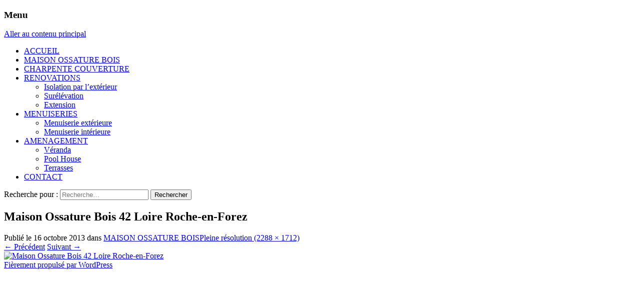

--- FILE ---
content_type: text/html; charset=UTF-8
request_url: https://ronatbois.fr/maison-ossature-bois-2/olympus-digital-camera-12/
body_size: 3175
content:
<!DOCTYPE html>
<!--[if IE 7]>
<html class="ie ie7" lang="fr-FR">
<![endif]-->
<!--[if IE 8]>
<html class="ie ie8" lang="fr-FR">
<![endif]-->
<!--[if !(IE 7) | !(IE 8)  ]><!-->
<html lang="fr-FR">
<!--<![endif]-->
<head>
	<meta charset="UTF-8">
	<meta name="viewport" content="width=device-width">
	<title>Maison Ossature Bois 42 Loire Roche-en-Forez | </title>
	<link rel="profile" href="http://gmpg.org/xfn/11">
	<link rel="pingback" href="https://ronatbois.fr/xmlrpc.php">
	<!--[if lt IE 9]>
	<script src="https://ronatbois.fr/wp-content/themes/twentythirteen/js/html5.js"></script>
	<![endif]-->
	<link rel="alternate" type="application/rss+xml" title=" &raquo; Flux" href="https://ronatbois.fr/feed/" />
<link rel="alternate" type="application/rss+xml" title=" &raquo; Flux des commentaires" href="https://ronatbois.fr/comments/feed/" />
<link rel="alternate" type="application/rss+xml" title=" &raquo; Maison Ossature Bois 42 Loire Roche-en-Forez Flux des commentaires" href="https://ronatbois.fr/maison-ossature-bois-2/olympus-digital-camera-12/feed/" />
<link rel='stylesheet' id='cetabo-googlemaps-css-frontend-css1-css'  href='https://ronatbois.fr/wp-content/plugins/simplified-google-maps-light/css/frontend.css?ver=3.7.41' type='text/css' media='all' />
<link rel='stylesheet' id='contact-form-7-css'  href='https://ronatbois.fr/wp-content/plugins/contact-form-7/includes/css/styles.css?ver=3.5.4' type='text/css' media='all' />
<link rel='stylesheet' id='juiz_sps_styles-css'  href='https://ronatbois.fr/wp-content/plugins/juiz-social-post-sharer/css/juiz-social-post-sharer-1.min.css?ver=1.3.3' type='text/css' media='all' />
<link rel='stylesheet' id='twentythirteen-fonts-css'  href='//fonts.googleapis.com/css?family=Source+Sans+Pro%3A300%2C400%2C700%2C300italic%2C400italic%2C700italic%7CBitter%3A400%2C700&#038;subset=latin%2Clatin-ext' type='text/css' media='all' />
<link rel='stylesheet' id='genericons-css'  href='https://ronatbois.fr/wp-content/themes/twentythirteen/fonts/genericons.css?ver=2.09' type='text/css' media='all' />
<link rel='stylesheet' id='twentythirteen-style-css'  href='https://ronatbois.fr/wp-content/themes/twentythirteen/style.css?ver=2013-07-18' type='text/css' media='all' />
<!--[if lt IE 9]>
<link rel='stylesheet' id='twentythirteen-ie-css'  href='https://ronatbois.fr/wp-content/themes/twentythirteen/css/ie.css?ver=2013-07-18' type='text/css' media='all' />
<![endif]-->
<script type='text/javascript' src='https://ronatbois.fr/wp-includes/js/jquery/jquery.js?ver=1.10.2'></script>
<script type='text/javascript' src='https://ronatbois.fr/wp-includes/js/jquery/jquery-migrate.min.js?ver=1.2.1'></script>
<script type='text/javascript' src='https://ronatbois.fr/wp-includes/js/jquery/ui/jquery.ui.core.min.js?ver=1.10.3'></script>
<script type='text/javascript' src='https://ronatbois.fr/wp-includes/js/jquery/ui/jquery.ui.widget.min.js?ver=1.10.3'></script>
<script type='text/javascript' src='https://ronatbois.fr/wp-includes/js/jquery/ui/jquery.ui.accordion.min.js?ver=1.10.3'></script>
<script type='text/javascript' src='https://ronatbois.fr/wp-includes/js/jquery/ui/jquery.ui.button.min.js?ver=1.10.3'></script>
<script type='text/javascript' src='https://ronatbois.fr/wp-includes/js/jquery/ui/jquery.ui.spinner.min.js?ver=1.10.3'></script>
<script type='text/javascript' src='https://ronatbois.fr/wp-includes/js/jquery/ui/jquery.ui.mouse.min.js?ver=1.10.3'></script>
<script type='text/javascript' src='https://ronatbois.fr/wp-includes/js/jquery/ui/jquery.ui.slider.min.js?ver=1.10.3'></script>
<script type='text/javascript' src='https://ronatbois.fr/wp-includes/js/jquery/ui/jquery.ui.tabs.min.js?ver=1.10.3'></script>
<script type='text/javascript' src='https://ronatbois.fr/wp-includes/js/jquery/ui/jquery.ui.resizable.min.js?ver=1.10.3'></script>
<script type='text/javascript' src='https://ronatbois.fr/wp-includes/js/jquery/ui/jquery.ui.draggable.min.js?ver=1.10.3'></script>
<script type='text/javascript' src='https://ronatbois.fr/wp-includes/js/jquery/ui/jquery.ui.position.min.js?ver=1.10.3'></script>
<script type='text/javascript' src='https://ronatbois.fr/wp-includes/js/jquery/ui/jquery.ui.dialog.min.js?ver=1.10.3'></script>
<script type='text/javascript' src='https://ronatbois.fr/wp-includes/js/jquery/ui/jquery.ui.menu.min.js?ver=1.10.3'></script>
<script type='text/javascript' src='https://ronatbois.fr/wp-includes/js/jquery/ui/jquery.ui.autocomplete.min.js?ver=1.10.3'></script>
<script type='text/javascript' src='https://maps.googleapis.com/maps/api/js?v=3.exp&#038;sensor=false&#038;ver=3.7.41'></script>
<script type='text/javascript' src='https://ronatbois.fr/wp-content/plugins/simplified-google-maps-light/js/lib/underscore-min.js?ver=3.7.41'></script>
<script type='text/javascript' src='https://ronatbois.fr/wp-content/plugins/simplified-google-maps-light/js/lib/backbone-min.js?ver=3.7.41'></script>
<script type='text/javascript' src='https://ronatbois.fr/wp-content/plugins/simplified-google-maps-light/js/cetabo-maps-core.min.js?ver=3.7.41'></script>
<link rel="EditURI" type="application/rsd+xml" title="RSD" href="https://ronatbois.fr/xmlrpc.php?rsd" />
<link rel="wlwmanifest" type="application/wlwmanifest+xml" href="https://ronatbois.fr/wp-includes/wlwmanifest.xml" /> 
<meta name="generator" content="WordPress 3.7.41" />
<link rel='canonical' href='https://ronatbois.fr/maison-ossature-bois-2/olympus-digital-camera-12/' />
<link rel='shortlink' href='https://ronatbois.fr/?p=232' />
	<style type="text/css" id="twentythirteen-header-css">
			.site-header {
			background: url(https://ronatbois.fr/wp-content/themes/twentyten/images//banniere-site-4.jpg) no-repeat scroll top;
			background-size: 1600px auto;
		}
			.site-title,
		.site-description {
			position: absolute;
			clip: rect(1px 1px 1px 1px); /* IE7 */
			clip: rect(1px, 1px, 1px, 1px);
		}
		</style>
	</head>

<body class="attachment page page-id-232 page-child parent-pageid-9 page-template-default single-author">
	<div id="page" class="hfeed site">
		<header id="masthead" class="site-header" role="banner">
			<a class="home-link" href="https://ronatbois.fr/" title="" rel="home">
				<h1 class="site-title"></h1>
				<h2 class="site-description"></h2>
			</a>

			<div id="navbar" class="navbar">
				<nav id="site-navigation" class="navigation main-navigation" role="navigation">
					<h3 class="menu-toggle">Menu</h3>
					<a class="screen-reader-text skip-link" href="#content" title="Aller au contenu principal">Aller au contenu principal</a>
					<div class="menu-site-ronat-container"><ul id="menu-site-ronat" class="nav-menu"><li id="menu-item-105" class="menu-item menu-item-type-post_type menu-item-object-page menu-item-105"><a href="https://ronatbois.fr/">ACCUEIL</a></li>
<li id="menu-item-106" class="menu-item menu-item-type-post_type menu-item-object-page menu-item-106"><a href="https://ronatbois.fr/maison-ossature-bois-2/">MAISON OSSATURE BOIS</a></li>
<li id="menu-item-107" class="menu-item menu-item-type-post_type menu-item-object-page menu-item-107"><a href="https://ronatbois.fr/charpente-couverture/">CHARPENTE COUVERTURE</a></li>
<li id="menu-item-108" class="menu-item menu-item-type-post_type menu-item-object-page menu-item-has-children menu-item-108"><a href="https://ronatbois.fr/poolhouse/">RENOVATIONS</a>
<ul class="sub-menu">
	<li id="menu-item-147" class="menu-item menu-item-type-post_type menu-item-object-page menu-item-147"><a href="https://ronatbois.fr/isolation-par-lexterieur/">Isolation par l&rsquo;extérieur</a></li>
	<li id="menu-item-148" class="menu-item menu-item-type-post_type menu-item-object-page menu-item-148"><a href="https://ronatbois.fr/surelevation/">Surélévation</a></li>
	<li id="menu-item-149" class="menu-item menu-item-type-post_type menu-item-object-page menu-item-149"><a href="https://ronatbois.fr/extension/">Extension</a></li>
</ul>
</li>
<li id="menu-item-109" class="menu-item menu-item-type-post_type menu-item-object-page menu-item-has-children menu-item-109"><a href="https://ronatbois.fr/menuiseries/">MENUISERIES</a>
<ul class="sub-menu">
	<li id="menu-item-136" class="menu-item menu-item-type-post_type menu-item-object-page menu-item-136"><a href="https://ronatbois.fr/menuiseries/menuiserie-exterieure/">Menuiserie extérieure</a></li>
	<li id="menu-item-140" class="menu-item menu-item-type-post_type menu-item-object-page menu-item-140"><a href="https://ronatbois.fr/menuiserie-interieure/">Menuiserie intérieure</a></li>
</ul>
</li>
<li id="menu-item-110" class="menu-item menu-item-type-post_type menu-item-object-page menu-item-has-children menu-item-110"><a href="https://ronatbois.fr/travaux/">AMENAGEMENT</a>
<ul class="sub-menu">
	<li id="menu-item-158" class="menu-item menu-item-type-post_type menu-item-object-page menu-item-158"><a href="https://ronatbois.fr/veranda/">Véranda</a></li>
	<li id="menu-item-157" class="menu-item menu-item-type-post_type menu-item-object-page menu-item-157"><a href="https://ronatbois.fr/pool-house/">Pool House</a></li>
	<li id="menu-item-156" class="menu-item menu-item-type-post_type menu-item-object-page menu-item-156"><a href="https://ronatbois.fr/terrasses/">Terrasses</a></li>
</ul>
</li>
<li id="menu-item-111" class="menu-item menu-item-type-post_type menu-item-object-page menu-item-111"><a href="https://ronatbois.fr/contact/">CONTACT</a></li>
</ul></div>					<form role="search" method="get" class="search-form" action="https://ronatbois.fr/">
				<label>
					<span class="screen-reader-text">Recherche pour&nbsp;:</span>
					<input type="search" class="search-field" placeholder="Recherche&hellip;" value="" name="s" title="Recherche pour&nbsp;:" />
				</label>
				<input type="submit" class="search-submit" value="Rechercher" />
			</form>				</nav><!-- #site-navigation -->
			</div><!-- #navbar -->
		</header><!-- #masthead -->

		<div id="main" class="site-main">

	<div id="primary" class="content-area">
		<div id="content" class="site-content" role="main">
			<article id="post-232" class="post-232 attachment type-attachment status-inherit hentry image-attachment">
				<header class="entry-header">
					<h1 class="entry-title">Maison Ossature Bois 42 Loire Roche-en-Forez</h1>

					<div class="entry-meta">
						<span class="attachment-meta">Publié le <time class="entry-date" datetime="2013-10-16T16:35:06+00:00">16 octobre 2013</time> dans <a href="https://ronatbois.fr/maison-ossature-bois-2/" title="Revenir vers MAISON OSSATURE BOIS" rel="gallery">MAISON OSSATURE BOIS</a></span><span class="attachment-meta full-size-link"><a href="http://ronatbois.fr/wp-content/themes/twentyten/images//2013/10/Maison-Ossature-Bois-42-Loire-Roche-en-Forez.jpg" title="Lien vers l&rsquo;image originale">Pleine résolution (2288 &times; 1712)</a></span>					</div><!-- .entry-meta -->
				</header><!-- .entry-header -->

				<div class="entry-content">
					<nav id="image-navigation" class="navigation image-navigation" role="navigation">
						<span class="nav-previous"><a href='https://ronatbois.fr/maison-ossature-bois-2/maison-ossature-bois-42-loire-pelussin/'><span class="meta-nav">&larr;</span> Précédent</a></span>
						<span class="nav-next"><a href='https://ronatbois.fr/maison-ossature-bois-2/olympus-digital-camera-13/'>Suivant <span class="meta-nav">&rarr;</span></a></span>
					</nav><!-- #image-navigation -->

					<div class="entry-attachment">
						<div class="attachment">
							<a href="https://ronatbois.fr/maison-ossature-bois-2/olympus-digital-camera-13/" title="Maison Ossature Bois 42 Loire Roche-en-Forez" rel="attachment"><img width="724" height="541" src="http://ronatbois.fr/wp-content/themes/twentyten/images//2013/10/Maison-Ossature-Bois-42-Loire-Roche-en-Forez-1024x766.jpg" class="attachment-724x724" alt="Maison Ossature Bois 42 Loire Roche-en-Forez" /></a>
													</div><!-- .attachment -->
					</div><!-- .entry-attachment -->

					
				</div><!-- .entry-content -->
			</article><!-- #post -->

			
<div id="comments" class="comments-area">

	
			
</div><!-- #comments -->
		</div><!-- #content -->
	</div><!-- #primary -->


		</div><!-- #main -->
		<footer id="colophon" class="site-footer" role="contentinfo">
			
			<div class="site-info">
								<a href="http://wordpress.org/" title="Plate-forme de publication personnelle à la pointe de la sémantique">Fièrement propulsé par WordPress</a>
			</div><!-- .site-info -->
		</footer><!-- #colophon -->
	</div><!-- #page -->

	<script type='text/javascript' src='https://ronatbois.fr/wp-content/plugins/contact-form-7/includes/js/jquery.form.min.js?ver=3.45.0-2013.10.17'></script>
<script type='text/javascript'>
/* <![CDATA[ */
var _wpcf7 = {"loaderUrl":"https:\/\/ronatbois.fr\/wp-content\/plugins\/contact-form-7\/images\/ajax-loader.gif","sending":"Envoi en cours ...","cached":"1"};
/* ]]> */
</script>
<script type='text/javascript' src='https://ronatbois.fr/wp-content/plugins/contact-form-7/includes/js/scripts.js?ver=3.5.4'></script>
<script type='text/javascript' src='https://ronatbois.fr/wp-content/themes/twentythirteen/js/functions.js?ver=2013-07-18'></script>
</body>
</html>
<!-- Performance optimized by W3 Total Cache. Learn more: http://www.w3-edge.com/wordpress-plugins/

 Served from: ronatbois.fr @ 2026-01-14 03:10:03 by W3 Total Cache -->